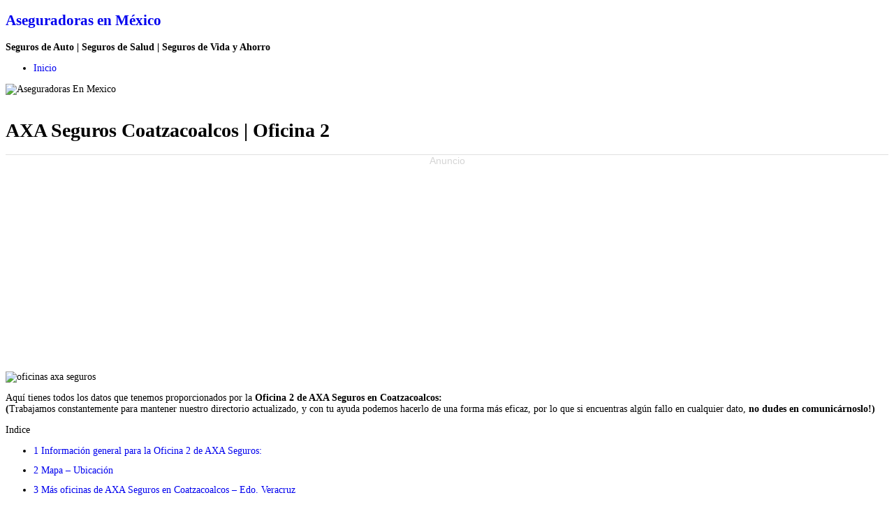

--- FILE ---
content_type: text/html; charset=UTF-8
request_url: https://aseguradorasenmexico.com.mx/axa-seguros-coatzacoalcos-oficina-2/
body_size: 9998
content:
<!DOCTYPE html PUBLIC "-//W3C//DTD XHTML 1.0 Transitional//EN" "http://www.w3.org/TR/xhtml1/DTD/xhtml1-transitional.dtd">
<html xmlns="http://www.w3.org/1999/xhtml" lang="es" prefix="og: https://ogp.me/ns#">

<head profile="http://gmpg.org/xfn/11">
<meta http-equiv="Content-Type" content="text/html; charset=UTF-8" />
<meta name="viewport" content="width=device-width,initial-scale=1" />

<title>AXA Seguros Coatzacoalcos - Oficina 2 | Información General 2023</title>

<link rel="stylesheet" href="https://aseguradorasenmexico.com.mx/wp-content/themes/tropicala/style.css" type="text/css" media="screen" />

<!--[if lte IE 6]>
<link href="https://aseguradorasenmexico.com.mx/wp-content/themes/tropicala/ie6.css" type="text/css" rel="stylesheet" />
<![endif]-->

<link rel="alternate" type="application/rss+xml" title="Aseguradoras en México RSS Feed" href="https://aseguradorasenmexico.com.mx/feed/" />
<link rel="pingback" href="https://aseguradorasenmexico.com.mx/xmlrpc.php" />

<style type="text/css" media="screen">

</style>



<!-- Optimización para motores de búsqueda de Rank Math -  https://rankmath.com/ -->
<meta name="description" content="I➨ Información, ubicación, teléfonos, coberturas, servicios disponibles y más. ¡Matente informado!"/>
<meta name="robots" content="follow, index, max-snippet:-1, max-video-preview:-1, max-image-preview:large"/>
<link rel="canonical" href="https://aseguradorasenmexico.com.mx/axa-seguros-coatzacoalcos-oficina-2/" />
<meta property="og:locale" content="es_ES" />
<meta property="og:type" content="article" />
<meta property="og:title" content="AXA Seguros Coatzacoalcos - Oficina 2 | Información General 2023" />
<meta property="og:description" content="I➨ Información, ubicación, teléfonos, coberturas, servicios disponibles y más. ¡Matente informado!" />
<meta property="og:url" content="https://aseguradorasenmexico.com.mx/axa-seguros-coatzacoalcos-oficina-2/" />
<meta property="og:site_name" content="Aseguradoras en México" />
<meta property="article:section" content="AXA Seguros" />
<meta property="og:image" content="https://aseguradorasenmexico.com.mx/wp-content/uploads/2022/02/axa-oficinas.png" />
<meta property="og:image:secure_url" content="https://aseguradorasenmexico.com.mx/wp-content/uploads/2022/02/axa-oficinas.png" />
<meta property="og:image:width" content="500" />
<meta property="og:image:height" content="200" />
<meta property="og:image:alt" content="oficinas axa mexico" />
<meta property="og:image:type" content="image/png" />
<meta property="article:published_time" content="2022-02-16T22:26:37+00:00" />
<meta name="twitter:card" content="summary_large_image" />
<meta name="twitter:title" content="AXA Seguros Coatzacoalcos - Oficina 2 | Información General 2023" />
<meta name="twitter:description" content="I➨ Información, ubicación, teléfonos, coberturas, servicios disponibles y más. ¡Matente informado!" />
<meta name="twitter:site" content="@AEM" />
<meta name="twitter:creator" content="@AEM" />
<meta name="twitter:image" content="https://aseguradorasenmexico.com.mx/wp-content/uploads/2022/02/axa-oficinas.png" />
<meta name="twitter:label1" content="Escrito por" />
<meta name="twitter:data1" content="AEM" />
<meta name="twitter:label2" content="Tiempo de lectura" />
<meta name="twitter:data2" content="Menos de un minuto" />
<script type="application/ld+json" class="rank-math-schema">{"@context":"https://schema.org","@graph":[{"@type":["Person","Organization"],"@id":"https://aseguradorasenmexico.com.mx/#person","name":"AEM","sameAs":["https://twitter.com/AEM"]},{"@type":"WebSite","@id":"https://aseguradorasenmexico.com.mx/#website","url":"https://aseguradorasenmexico.com.mx","name":"AEM","publisher":{"@id":"https://aseguradorasenmexico.com.mx/#person"},"inLanguage":"es"},{"@type":"ImageObject","@id":"https://aseguradorasenmexico.com.mx/wp-content/uploads/2022/02/axa-oficinas.png","url":"https://aseguradorasenmexico.com.mx/wp-content/uploads/2022/02/axa-oficinas.png","width":"200","height":"200","inLanguage":"es"},{"@type":"WebPage","@id":"https://aseguradorasenmexico.com.mx/axa-seguros-coatzacoalcos-oficina-2/#webpage","url":"https://aseguradorasenmexico.com.mx/axa-seguros-coatzacoalcos-oficina-2/","name":"AXA Seguros Coatzacoalcos - Oficina 2 | Informaci\u00f3n General 2023","datePublished":"2022-02-16T22:26:37+00:00","dateModified":"2022-02-16T22:26:37+00:00","isPartOf":{"@id":"https://aseguradorasenmexico.com.mx/#website"},"primaryImageOfPage":{"@id":"https://aseguradorasenmexico.com.mx/wp-content/uploads/2022/02/axa-oficinas.png"},"inLanguage":"es"},{"@type":"Person","@id":"https://aseguradorasenmexico.com.mx/axa-seguros-coatzacoalcos-oficina-2/#author","name":"AEM","image":{"@type":"ImageObject","@id":"https://secure.gravatar.com/avatar/1ff112037f209f6a20829b0aa337eb8b?s=96&amp;d=mm&amp;r=g","url":"https://secure.gravatar.com/avatar/1ff112037f209f6a20829b0aa337eb8b?s=96&amp;d=mm&amp;r=g","caption":"AEM","inLanguage":"es"}},{"@type":"BlogPosting","headline":"AXA Seguros Coatzacoalcos - Oficina 2 | Informaci\u00f3n General 2023","datePublished":"2022-02-16T22:26:37+00:00","dateModified":"2022-02-16T22:26:37+00:00","articleSection":"AXA Seguros, Coatzacoalcos","author":{"@id":"https://aseguradorasenmexico.com.mx/axa-seguros-coatzacoalcos-oficina-2/#author","name":"AEM"},"publisher":{"@id":"https://aseguradorasenmexico.com.mx/#person"},"description":"I\u27a8 Informaci\u00f3n, ubicaci\u00f3n, tel\u00e9fonos, coberturas, servicios disponibles y m\u00e1s. \u00a1Matente informado!","name":"AXA Seguros Coatzacoalcos - Oficina 2 | Informaci\u00f3n General 2023","@id":"https://aseguradorasenmexico.com.mx/axa-seguros-coatzacoalcos-oficina-2/#richSnippet","isPartOf":{"@id":"https://aseguradorasenmexico.com.mx/axa-seguros-coatzacoalcos-oficina-2/#webpage"},"image":{"@id":"https://aseguradorasenmexico.com.mx/wp-content/uploads/2022/02/axa-oficinas.png"},"inLanguage":"es","mainEntityOfPage":{"@id":"https://aseguradorasenmexico.com.mx/axa-seguros-coatzacoalcos-oficina-2/#webpage"}}]}</script>
<!-- /Plugin Rank Math WordPress SEO -->

<link rel='dns-prefetch' href='//secure.gravatar.com' />
<link rel='dns-prefetch' href='//stats.wp.com' />
<link rel='dns-prefetch' href='//use.fontawesome.com' />
<link rel='dns-prefetch' href='//v0.wordpress.com' />
<script type="text/javascript">
window._wpemojiSettings = {"baseUrl":"https:\/\/s.w.org\/images\/core\/emoji\/14.0.0\/72x72\/","ext":".png","svgUrl":"https:\/\/s.w.org\/images\/core\/emoji\/14.0.0\/svg\/","svgExt":".svg","source":{"concatemoji":"https:\/\/aseguradorasenmexico.com.mx\/wp-includes\/js\/wp-emoji-release.min.js?ver=a74360349adbe692d62943027592a371"}};
/*! This file is auto-generated */
!function(i,n){var o,s,e;function c(e){try{var t={supportTests:e,timestamp:(new Date).valueOf()};sessionStorage.setItem(o,JSON.stringify(t))}catch(e){}}function p(e,t,n){e.clearRect(0,0,e.canvas.width,e.canvas.height),e.fillText(t,0,0);var t=new Uint32Array(e.getImageData(0,0,e.canvas.width,e.canvas.height).data),r=(e.clearRect(0,0,e.canvas.width,e.canvas.height),e.fillText(n,0,0),new Uint32Array(e.getImageData(0,0,e.canvas.width,e.canvas.height).data));return t.every(function(e,t){return e===r[t]})}function u(e,t,n){switch(t){case"flag":return n(e,"\ud83c\udff3\ufe0f\u200d\u26a7\ufe0f","\ud83c\udff3\ufe0f\u200b\u26a7\ufe0f")?!1:!n(e,"\ud83c\uddfa\ud83c\uddf3","\ud83c\uddfa\u200b\ud83c\uddf3")&&!n(e,"\ud83c\udff4\udb40\udc67\udb40\udc62\udb40\udc65\udb40\udc6e\udb40\udc67\udb40\udc7f","\ud83c\udff4\u200b\udb40\udc67\u200b\udb40\udc62\u200b\udb40\udc65\u200b\udb40\udc6e\u200b\udb40\udc67\u200b\udb40\udc7f");case"emoji":return!n(e,"\ud83e\udef1\ud83c\udffb\u200d\ud83e\udef2\ud83c\udfff","\ud83e\udef1\ud83c\udffb\u200b\ud83e\udef2\ud83c\udfff")}return!1}function f(e,t,n){var r="undefined"!=typeof WorkerGlobalScope&&self instanceof WorkerGlobalScope?new OffscreenCanvas(300,150):i.createElement("canvas"),a=r.getContext("2d",{willReadFrequently:!0}),o=(a.textBaseline="top",a.font="600 32px Arial",{});return e.forEach(function(e){o[e]=t(a,e,n)}),o}function t(e){var t=i.createElement("script");t.src=e,t.defer=!0,i.head.appendChild(t)}"undefined"!=typeof Promise&&(o="wpEmojiSettingsSupports",s=["flag","emoji"],n.supports={everything:!0,everythingExceptFlag:!0},e=new Promise(function(e){i.addEventListener("DOMContentLoaded",e,{once:!0})}),new Promise(function(t){var n=function(){try{var e=JSON.parse(sessionStorage.getItem(o));if("object"==typeof e&&"number"==typeof e.timestamp&&(new Date).valueOf()<e.timestamp+604800&&"object"==typeof e.supportTests)return e.supportTests}catch(e){}return null}();if(!n){if("undefined"!=typeof Worker&&"undefined"!=typeof OffscreenCanvas&&"undefined"!=typeof URL&&URL.createObjectURL&&"undefined"!=typeof Blob)try{var e="postMessage("+f.toString()+"("+[JSON.stringify(s),u.toString(),p.toString()].join(",")+"));",r=new Blob([e],{type:"text/javascript"}),a=new Worker(URL.createObjectURL(r),{name:"wpTestEmojiSupports"});return void(a.onmessage=function(e){c(n=e.data),a.terminate(),t(n)})}catch(e){}c(n=f(s,u,p))}t(n)}).then(function(e){for(var t in e)n.supports[t]=e[t],n.supports.everything=n.supports.everything&&n.supports[t],"flag"!==t&&(n.supports.everythingExceptFlag=n.supports.everythingExceptFlag&&n.supports[t]);n.supports.everythingExceptFlag=n.supports.everythingExceptFlag&&!n.supports.flag,n.DOMReady=!1,n.readyCallback=function(){n.DOMReady=!0}}).then(function(){return e}).then(function(){var e;n.supports.everything||(n.readyCallback(),(e=n.source||{}).concatemoji?t(e.concatemoji):e.wpemoji&&e.twemoji&&(t(e.twemoji),t(e.wpemoji)))}))}((window,document),window._wpemojiSettings);
</script>
<style type="text/css">
img.wp-smiley,
img.emoji {
	display: inline !important;
	border: none !important;
	box-shadow: none !important;
	height: 1em !important;
	width: 1em !important;
	margin: 0 0.07em !important;
	vertical-align: -0.1em !important;
	background: none !important;
	padding: 0 !important;
}
</style>
	<link rel='stylesheet' id='wp-block-library-css' href='https://aseguradorasenmexico.com.mx/wp-includes/css/dist/block-library/style.min.css?ver=a74360349adbe692d62943027592a371' type='text/css' media='all' />
<style id='wp-block-library-inline-css' type='text/css'>
.has-text-align-justify{text-align:justify;}
</style>
<link rel='stylesheet' id='jetpack-videopress-video-block-view-css' href='https://aseguradorasenmexico.com.mx/wp-content/plugins/jetpack/jetpack_vendor/automattic/jetpack-videopress/build/block-editor/blocks/video/view.css?minify=false&#038;ver=34ae973733627b74a14e' type='text/css' media='all' />
<link rel='stylesheet' id='mediaelement-css' href='https://aseguradorasenmexico.com.mx/wp-includes/js/mediaelement/mediaelementplayer-legacy.min.css?ver=4.2.17' type='text/css' media='all' />
<link rel='stylesheet' id='wp-mediaelement-css' href='https://aseguradorasenmexico.com.mx/wp-includes/js/mediaelement/wp-mediaelement.min.css?ver=a74360349adbe692d62943027592a371' type='text/css' media='all' />
<style id='classic-theme-styles-inline-css' type='text/css'>
/*! This file is auto-generated */
.wp-block-button__link{color:#fff;background-color:#32373c;border-radius:9999px;box-shadow:none;text-decoration:none;padding:calc(.667em + 2px) calc(1.333em + 2px);font-size:1.125em}.wp-block-file__button{background:#32373c;color:#fff;text-decoration:none}
</style>
<style id='global-styles-inline-css' type='text/css'>
body{--wp--preset--color--black: #000000;--wp--preset--color--cyan-bluish-gray: #abb8c3;--wp--preset--color--white: #ffffff;--wp--preset--color--pale-pink: #f78da7;--wp--preset--color--vivid-red: #cf2e2e;--wp--preset--color--luminous-vivid-orange: #ff6900;--wp--preset--color--luminous-vivid-amber: #fcb900;--wp--preset--color--light-green-cyan: #7bdcb5;--wp--preset--color--vivid-green-cyan: #00d084;--wp--preset--color--pale-cyan-blue: #8ed1fc;--wp--preset--color--vivid-cyan-blue: #0693e3;--wp--preset--color--vivid-purple: #9b51e0;--wp--preset--gradient--vivid-cyan-blue-to-vivid-purple: linear-gradient(135deg,rgba(6,147,227,1) 0%,rgb(155,81,224) 100%);--wp--preset--gradient--light-green-cyan-to-vivid-green-cyan: linear-gradient(135deg,rgb(122,220,180) 0%,rgb(0,208,130) 100%);--wp--preset--gradient--luminous-vivid-amber-to-luminous-vivid-orange: linear-gradient(135deg,rgba(252,185,0,1) 0%,rgba(255,105,0,1) 100%);--wp--preset--gradient--luminous-vivid-orange-to-vivid-red: linear-gradient(135deg,rgba(255,105,0,1) 0%,rgb(207,46,46) 100%);--wp--preset--gradient--very-light-gray-to-cyan-bluish-gray: linear-gradient(135deg,rgb(238,238,238) 0%,rgb(169,184,195) 100%);--wp--preset--gradient--cool-to-warm-spectrum: linear-gradient(135deg,rgb(74,234,220) 0%,rgb(151,120,209) 20%,rgb(207,42,186) 40%,rgb(238,44,130) 60%,rgb(251,105,98) 80%,rgb(254,248,76) 100%);--wp--preset--gradient--blush-light-purple: linear-gradient(135deg,rgb(255,206,236) 0%,rgb(152,150,240) 100%);--wp--preset--gradient--blush-bordeaux: linear-gradient(135deg,rgb(254,205,165) 0%,rgb(254,45,45) 50%,rgb(107,0,62) 100%);--wp--preset--gradient--luminous-dusk: linear-gradient(135deg,rgb(255,203,112) 0%,rgb(199,81,192) 50%,rgb(65,88,208) 100%);--wp--preset--gradient--pale-ocean: linear-gradient(135deg,rgb(255,245,203) 0%,rgb(182,227,212) 50%,rgb(51,167,181) 100%);--wp--preset--gradient--electric-grass: linear-gradient(135deg,rgb(202,248,128) 0%,rgb(113,206,126) 100%);--wp--preset--gradient--midnight: linear-gradient(135deg,rgb(2,3,129) 0%,rgb(40,116,252) 100%);--wp--preset--font-size--small: 13px;--wp--preset--font-size--medium: 20px;--wp--preset--font-size--large: 36px;--wp--preset--font-size--x-large: 42px;--wp--preset--spacing--20: 0.44rem;--wp--preset--spacing--30: 0.67rem;--wp--preset--spacing--40: 1rem;--wp--preset--spacing--50: 1.5rem;--wp--preset--spacing--60: 2.25rem;--wp--preset--spacing--70: 3.38rem;--wp--preset--spacing--80: 5.06rem;--wp--preset--shadow--natural: 6px 6px 9px rgba(0, 0, 0, 0.2);--wp--preset--shadow--deep: 12px 12px 50px rgba(0, 0, 0, 0.4);--wp--preset--shadow--sharp: 6px 6px 0px rgba(0, 0, 0, 0.2);--wp--preset--shadow--outlined: 6px 6px 0px -3px rgba(255, 255, 255, 1), 6px 6px rgba(0, 0, 0, 1);--wp--preset--shadow--crisp: 6px 6px 0px rgba(0, 0, 0, 1);}:where(.is-layout-flex){gap: 0.5em;}:where(.is-layout-grid){gap: 0.5em;}body .is-layout-flow > .alignleft{float: left;margin-inline-start: 0;margin-inline-end: 2em;}body .is-layout-flow > .alignright{float: right;margin-inline-start: 2em;margin-inline-end: 0;}body .is-layout-flow > .aligncenter{margin-left: auto !important;margin-right: auto !important;}body .is-layout-constrained > .alignleft{float: left;margin-inline-start: 0;margin-inline-end: 2em;}body .is-layout-constrained > .alignright{float: right;margin-inline-start: 2em;margin-inline-end: 0;}body .is-layout-constrained > .aligncenter{margin-left: auto !important;margin-right: auto !important;}body .is-layout-constrained > :where(:not(.alignleft):not(.alignright):not(.alignfull)){max-width: var(--wp--style--global--content-size);margin-left: auto !important;margin-right: auto !important;}body .is-layout-constrained > .alignwide{max-width: var(--wp--style--global--wide-size);}body .is-layout-flex{display: flex;}body .is-layout-flex{flex-wrap: wrap;align-items: center;}body .is-layout-flex > *{margin: 0;}body .is-layout-grid{display: grid;}body .is-layout-grid > *{margin: 0;}:where(.wp-block-columns.is-layout-flex){gap: 2em;}:where(.wp-block-columns.is-layout-grid){gap: 2em;}:where(.wp-block-post-template.is-layout-flex){gap: 1.25em;}:where(.wp-block-post-template.is-layout-grid){gap: 1.25em;}.has-black-color{color: var(--wp--preset--color--black) !important;}.has-cyan-bluish-gray-color{color: var(--wp--preset--color--cyan-bluish-gray) !important;}.has-white-color{color: var(--wp--preset--color--white) !important;}.has-pale-pink-color{color: var(--wp--preset--color--pale-pink) !important;}.has-vivid-red-color{color: var(--wp--preset--color--vivid-red) !important;}.has-luminous-vivid-orange-color{color: var(--wp--preset--color--luminous-vivid-orange) !important;}.has-luminous-vivid-amber-color{color: var(--wp--preset--color--luminous-vivid-amber) !important;}.has-light-green-cyan-color{color: var(--wp--preset--color--light-green-cyan) !important;}.has-vivid-green-cyan-color{color: var(--wp--preset--color--vivid-green-cyan) !important;}.has-pale-cyan-blue-color{color: var(--wp--preset--color--pale-cyan-blue) !important;}.has-vivid-cyan-blue-color{color: var(--wp--preset--color--vivid-cyan-blue) !important;}.has-vivid-purple-color{color: var(--wp--preset--color--vivid-purple) !important;}.has-black-background-color{background-color: var(--wp--preset--color--black) !important;}.has-cyan-bluish-gray-background-color{background-color: var(--wp--preset--color--cyan-bluish-gray) !important;}.has-white-background-color{background-color: var(--wp--preset--color--white) !important;}.has-pale-pink-background-color{background-color: var(--wp--preset--color--pale-pink) !important;}.has-vivid-red-background-color{background-color: var(--wp--preset--color--vivid-red) !important;}.has-luminous-vivid-orange-background-color{background-color: var(--wp--preset--color--luminous-vivid-orange) !important;}.has-luminous-vivid-amber-background-color{background-color: var(--wp--preset--color--luminous-vivid-amber) !important;}.has-light-green-cyan-background-color{background-color: var(--wp--preset--color--light-green-cyan) !important;}.has-vivid-green-cyan-background-color{background-color: var(--wp--preset--color--vivid-green-cyan) !important;}.has-pale-cyan-blue-background-color{background-color: var(--wp--preset--color--pale-cyan-blue) !important;}.has-vivid-cyan-blue-background-color{background-color: var(--wp--preset--color--vivid-cyan-blue) !important;}.has-vivid-purple-background-color{background-color: var(--wp--preset--color--vivid-purple) !important;}.has-black-border-color{border-color: var(--wp--preset--color--black) !important;}.has-cyan-bluish-gray-border-color{border-color: var(--wp--preset--color--cyan-bluish-gray) !important;}.has-white-border-color{border-color: var(--wp--preset--color--white) !important;}.has-pale-pink-border-color{border-color: var(--wp--preset--color--pale-pink) !important;}.has-vivid-red-border-color{border-color: var(--wp--preset--color--vivid-red) !important;}.has-luminous-vivid-orange-border-color{border-color: var(--wp--preset--color--luminous-vivid-orange) !important;}.has-luminous-vivid-amber-border-color{border-color: var(--wp--preset--color--luminous-vivid-amber) !important;}.has-light-green-cyan-border-color{border-color: var(--wp--preset--color--light-green-cyan) !important;}.has-vivid-green-cyan-border-color{border-color: var(--wp--preset--color--vivid-green-cyan) !important;}.has-pale-cyan-blue-border-color{border-color: var(--wp--preset--color--pale-cyan-blue) !important;}.has-vivid-cyan-blue-border-color{border-color: var(--wp--preset--color--vivid-cyan-blue) !important;}.has-vivid-purple-border-color{border-color: var(--wp--preset--color--vivid-purple) !important;}.has-vivid-cyan-blue-to-vivid-purple-gradient-background{background: var(--wp--preset--gradient--vivid-cyan-blue-to-vivid-purple) !important;}.has-light-green-cyan-to-vivid-green-cyan-gradient-background{background: var(--wp--preset--gradient--light-green-cyan-to-vivid-green-cyan) !important;}.has-luminous-vivid-amber-to-luminous-vivid-orange-gradient-background{background: var(--wp--preset--gradient--luminous-vivid-amber-to-luminous-vivid-orange) !important;}.has-luminous-vivid-orange-to-vivid-red-gradient-background{background: var(--wp--preset--gradient--luminous-vivid-orange-to-vivid-red) !important;}.has-very-light-gray-to-cyan-bluish-gray-gradient-background{background: var(--wp--preset--gradient--very-light-gray-to-cyan-bluish-gray) !important;}.has-cool-to-warm-spectrum-gradient-background{background: var(--wp--preset--gradient--cool-to-warm-spectrum) !important;}.has-blush-light-purple-gradient-background{background: var(--wp--preset--gradient--blush-light-purple) !important;}.has-blush-bordeaux-gradient-background{background: var(--wp--preset--gradient--blush-bordeaux) !important;}.has-luminous-dusk-gradient-background{background: var(--wp--preset--gradient--luminous-dusk) !important;}.has-pale-ocean-gradient-background{background: var(--wp--preset--gradient--pale-ocean) !important;}.has-electric-grass-gradient-background{background: var(--wp--preset--gradient--electric-grass) !important;}.has-midnight-gradient-background{background: var(--wp--preset--gradient--midnight) !important;}.has-small-font-size{font-size: var(--wp--preset--font-size--small) !important;}.has-medium-font-size{font-size: var(--wp--preset--font-size--medium) !important;}.has-large-font-size{font-size: var(--wp--preset--font-size--large) !important;}.has-x-large-font-size{font-size: var(--wp--preset--font-size--x-large) !important;}
.wp-block-navigation a:where(:not(.wp-element-button)){color: inherit;}
:where(.wp-block-post-template.is-layout-flex){gap: 1.25em;}:where(.wp-block-post-template.is-layout-grid){gap: 1.25em;}
:where(.wp-block-columns.is-layout-flex){gap: 2em;}:where(.wp-block-columns.is-layout-grid){gap: 2em;}
.wp-block-pullquote{font-size: 1.5em;line-height: 1.6;}
</style>
<link rel='stylesheet' id='toc-screen-css' href='https://aseguradorasenmexico.com.mx/wp-content/plugins/table-of-contents-plus/screen.min.css?ver=2411.1' type='text/css' media='all' />
<link rel='stylesheet' id='bfa-font-awesome-css' href='https://use.fontawesome.com/releases/v5.15.4/css/all.css?ver=2.0.3' type='text/css' media='all' />
<link rel='stylesheet' id='bfa-font-awesome-v4-shim-css' href='https://use.fontawesome.com/releases/v5.15.4/css/v4-shims.css?ver=2.0.3' type='text/css' media='all' />
<style id='bfa-font-awesome-v4-shim-inline-css' type='text/css'>

			@font-face {
				font-family: 'FontAwesome';
				src: url('https://use.fontawesome.com/releases/v5.15.4/webfonts/fa-brands-400.eot'),
				url('https://use.fontawesome.com/releases/v5.15.4/webfonts/fa-brands-400.eot?#iefix') format('embedded-opentype'),
				url('https://use.fontawesome.com/releases/v5.15.4/webfonts/fa-brands-400.woff2') format('woff2'),
				url('https://use.fontawesome.com/releases/v5.15.4/webfonts/fa-brands-400.woff') format('woff'),
				url('https://use.fontawesome.com/releases/v5.15.4/webfonts/fa-brands-400.ttf') format('truetype'),
				url('https://use.fontawesome.com/releases/v5.15.4/webfonts/fa-brands-400.svg#fontawesome') format('svg');
			}

			@font-face {
				font-family: 'FontAwesome';
				src: url('https://use.fontawesome.com/releases/v5.15.4/webfonts/fa-solid-900.eot'),
				url('https://use.fontawesome.com/releases/v5.15.4/webfonts/fa-solid-900.eot?#iefix') format('embedded-opentype'),
				url('https://use.fontawesome.com/releases/v5.15.4/webfonts/fa-solid-900.woff2') format('woff2'),
				url('https://use.fontawesome.com/releases/v5.15.4/webfonts/fa-solid-900.woff') format('woff'),
				url('https://use.fontawesome.com/releases/v5.15.4/webfonts/fa-solid-900.ttf') format('truetype'),
				url('https://use.fontawesome.com/releases/v5.15.4/webfonts/fa-solid-900.svg#fontawesome') format('svg');
			}

			@font-face {
				font-family: 'FontAwesome';
				src: url('https://use.fontawesome.com/releases/v5.15.4/webfonts/fa-regular-400.eot'),
				url('https://use.fontawesome.com/releases/v5.15.4/webfonts/fa-regular-400.eot?#iefix') format('embedded-opentype'),
				url('https://use.fontawesome.com/releases/v5.15.4/webfonts/fa-regular-400.woff2') format('woff2'),
				url('https://use.fontawesome.com/releases/v5.15.4/webfonts/fa-regular-400.woff') format('woff'),
				url('https://use.fontawesome.com/releases/v5.15.4/webfonts/fa-regular-400.ttf') format('truetype'),
				url('https://use.fontawesome.com/releases/v5.15.4/webfonts/fa-regular-400.svg#fontawesome') format('svg');
				unicode-range: U+F004-F005,U+F007,U+F017,U+F022,U+F024,U+F02E,U+F03E,U+F044,U+F057-F059,U+F06E,U+F070,U+F075,U+F07B-F07C,U+F080,U+F086,U+F089,U+F094,U+F09D,U+F0A0,U+F0A4-F0A7,U+F0C5,U+F0C7-F0C8,U+F0E0,U+F0EB,U+F0F3,U+F0F8,U+F0FE,U+F111,U+F118-F11A,U+F11C,U+F133,U+F144,U+F146,U+F14A,U+F14D-F14E,U+F150-F152,U+F15B-F15C,U+F164-F165,U+F185-F186,U+F191-F192,U+F1AD,U+F1C1-F1C9,U+F1CD,U+F1D8,U+F1E3,U+F1EA,U+F1F6,U+F1F9,U+F20A,U+F247-F249,U+F24D,U+F254-F25B,U+F25D,U+F267,U+F271-F274,U+F279,U+F28B,U+F28D,U+F2B5-F2B6,U+F2B9,U+F2BB,U+F2BD,U+F2C1-F2C2,U+F2D0,U+F2D2,U+F2DC,U+F2ED,U+F328,U+F358-F35B,U+F3A5,U+F3D1,U+F410,U+F4AD;
			}
		
</style>
<link rel='stylesheet' id='jetpack_css-css' href='https://aseguradorasenmexico.com.mx/wp-content/plugins/jetpack/css/jetpack.css?ver=12.5.1' type='text/css' media='all' />
<script type='text/javascript' src='https://aseguradorasenmexico.com.mx/wp-includes/js/jquery/jquery.min.js?ver=3.7.0' id='jquery-core-js'></script>
<script type='text/javascript' src='https://aseguradorasenmexico.com.mx/wp-includes/js/jquery/jquery-migrate.min.js?ver=3.4.1' id='jquery-migrate-js'></script>
<script id="jquery-js-after" type="text/javascript">
jQuery(document).ready(function() {
	jQuery(".02ebedffdb34fd248f1844cf74560634").click(function() {
		jQuery.post(
			"https://aseguradorasenmexico.com.mx/wp-admin/admin-ajax.php", {
				"action": "quick_adsense_onpost_ad_click",
				"quick_adsense_onpost_ad_index": jQuery(this).attr("data-index"),
				"quick_adsense_nonce": "c8e3be7697",
			}, function(response) { }
		);
	});
});
</script>
<link rel="https://api.w.org/" href="https://aseguradorasenmexico.com.mx/wp-json/" /><link rel="alternate" type="application/json" href="https://aseguradorasenmexico.com.mx/wp-json/wp/v2/posts/13937" /><link rel="EditURI" type="application/rsd+xml" title="RSD" href="https://aseguradorasenmexico.com.mx/xmlrpc.php?rsd" />
<link rel="alternate" type="application/json+oembed" href="https://aseguradorasenmexico.com.mx/wp-json/oembed/1.0/embed?url=https%3A%2F%2Faseguradorasenmexico.com.mx%2Faxa-seguros-coatzacoalcos-oficina-2%2F" />
<link rel="alternate" type="text/xml+oembed" href="https://aseguradorasenmexico.com.mx/wp-json/oembed/1.0/embed?url=https%3A%2F%2Faseguradorasenmexico.com.mx%2Faxa-seguros-coatzacoalcos-oficina-2%2F&#038;format=xml" />
	<style>img#wpstats{display:none}</style>
		<style type="text/css" id="wp-custom-css">body {
	font-size: 14px;
}
div.entry h2 {
    font-size: 2.5em;
}
@media (max-width: 600px) {
    .google-maps {
        position: relative;
        padding-bottom: 75%;
        height: 0;
        overflow: hidden;
    }
    .google-maps iframe {
        position: absolute;
        top: 0;
        left: 0;
        width: 100% !important;
        height: 100% !important;
    }
}
.navigation.clearfix {
    display: none;
}

/* pruebas */

.empresasBox{
    margin-bottom:45px;
    box-shadow:0 10px 20px -10px rgba(0,0,0,.3);
    background:#fff;
    float:left;
    border:1px solid #e9f1f8;
    width:93%;
    padding:10px 20px;
    border-radius:8px;
}
 .empresasTit p{
    color:#536d83;
    text-decoration:none;
    font-size:24px;
    font-weight:bold;
    margin:10px auto 5px;
}
 .empresasInfo p{
    font-size:16px;
    margin:5px auto;
}
 .btn-cotiza,.btn-detalles{
    cursor:pointer;
    font-weight:400;
    line-height:1.5;
    color:#6c757d;
    text-align:center;
    vertical-align:middle;
    padding:.45rem .9rem;
    border-radius:.15rem;
    transition:color .15s ease-in-out,background-color .15s ease-in-out,border-color .15s ease-in-out,box-shadow .15s ease-in-out;
    border:none;
    display:inline-block;
    width:96%;
    margin:10px auto;
}
 .btn-cotiza,.btn-cotiza:visited{
    color:#fff;
    background:#44cf9c;
    font-weight:bold;
	  text-decoration:none;
}
 .btn-cotiza:hover,.btn-cotiza:focus{
    color:#fff;
    text-decoration:none;
}
 .btn-detalles,.btn-detalles:visited{
    color:#32abbf;
    border:1px solid #32abbf;
	  text-decoration:none;
}
 .btn-detalles:hover,.btn-detalles:focus{
    color:#32abbf;
    text-decoration:none;
}

a:-webkit-any-link {
    color: -webkit-link;
    cursor: pointer;
    text-decoration: none;
}

.article ul li {
    margin: 12px 0;
}</style>
<link rel="shortcut icon" href="https://www.aseguradorasenmexico.com.mx/wp-content/uploads/2017/11/Iconos-03-2.png"/>

</head>

<body data-rsssl=1>

<div id="wrapper">

<div id="masthead">

<h2> 

<a href="https://www.aseguradorasenmexico.com.mx/" title="aseguradoras en mexico">Aseguradoras en México</a>

</h2>
<p><b>Seguros de Auto | Seguros de Salud | Seguros de Vida y Ahorro</b></p>

<ul>

<li ><a href="https://www.aseguradorasenmexico.com.mx/" title="aseguradoras en mexico">Inicio</a></li>


</ul>

<div id="masthead_image">
<img src="https://aseguradorasenmexico.com.mx/wp-content/themes/tropicala/images/aseguradorasenmexico.png" alt="Aseguradoras En Mexico" />
</div>
<br/>
<div style="text-align: center;">

</div>

</div>

<div id="content" class="clearfix">


  <div id="main">



  


    <div class="article" id="post-13937">

      <h1 class="header"><span>AXA Seguros Coatzacoalcos | Oficina 2</span></h1>

      <div class="entry clearfix">

        <div class="02ebedffdb34fd248f1844cf74560634" data-index="1" style="float: none; margin:10px 0 10px 0; text-align:center;">
<div style="text-align: center; width:100%; font-family: Arial, Georgia, Times, serif; font-weight: normal; color: #d5d5d5; border-top: 1px solid #000000; border-color: #E0E0E0;">Anuncio</div>
<script async src="https://pagead2.googlesyndication.com/pagead/js/adsbygoogle.js?client=ca-pub-3829944930289165"
     crossorigin="anonymous"></script>
<!-- Aseguradoras1 -->
<ins class="adsbygoogle"
     style="display:block"
     data-ad-client="ca-pub-3829944930289165"
     data-ad-slot="1936275532"
     data-ad-format="auto"
     data-full-width-responsive="true"></ins>
<script>
     (adsbygoogle = window.adsbygoogle || []).push({});
</script>
</div>
<p><img decoding="async" fetchpriority="high" src="https://aseguradorasenmexico.com.mx/wp-content/uploads/2022/02/axa-oficinas.png" alt="oficinas axa seguros" width="500" height="200" class="aligncenter size-full wp-image-2375" /></p>
<p>Aquí tienes todos los datos que tenemos proporcionados por la<strong> Oficina 2 de AXA Seguros en Coatzacoalcos:</strong><br />
<strong>(</strong>Trabajamos constantemente para mantener nuestro directorio actualizado, y con tu ayuda podemos hacerlo de una forma más eficaz, por lo que si encuentras algún fallo en cualquier dato, <strong>no dudes en comunicárnoslo!)</strong></p>
<div id="toc_container" class="no_bullets"><p class="toc_title">Indice</p><ul class="toc_list"><li><a href="#Informacion_general_para_la_Oficina_2_de_AXA_Seguros"><span class="toc_number toc_depth_1">1</span> Información general para la Oficina 2 de AXA Seguros:</a></li><li><a href="#Mapa_8211_Ubicacion"><span class="toc_number toc_depth_1">2</span> Mapa &#8211; Ubicación</a></li><li><a href="#Mas_oficinas_de_AXA_Seguros_en_Coatzacoalcos_8211_Edo_Veracruz"><span class="toc_number toc_depth_1">3</span> Más oficinas de AXA Seguros en Coatzacoalcos &#8211; Edo. Veracruz</a></li></ul></div>

<h2><span id="Informacion_general_para_la_Oficina_2_de_AXA_Seguros">Información general para la Oficina 2 de AXA Seguros:</span></h2>
<p><i class="fa fa-map-marker " ></i> <strong>Dirección:</strong> Av. Ignacio Zaragoza 522-Altos, Centro, 96400 Coatzacoalcos, Ver., México</p>
<p><i class="fa fa-phone " ></i> <strong>Teléfono:</strong> +52 921 212 0600 <a href="tel:+52 921 212 0600" target="_blank" rel="noreferrer noopener nofollow">((Llamar))</a></p>
<p><i class="fa fa-cogs " ></i>  <strong>Servicios:</strong></p>
<ul>
<li> Seguros de Auto. </li>
<li> Seguros de Hogar. </li>
<li> Seguros de Vida. </li>
<li> Seguros de Ahorro. </li>
<li> Seguros Médicos. </li>
<li> Seguros de Gastos Médicos Mayores. </li>
</ul>
<hr>
<p><center></p><div class="02ebedffdb34fd248f1844cf74560634" data-index="1" style="float: none; margin:10px 0 10px 0; text-align:center;">
<div style="text-align: center; width:100%; font-family: Arial, Georgia, Times, serif; font-weight: normal; color: #d5d5d5; border-top: 1px solid #000000; border-color: #E0E0E0;">Anuncio</div>
<script async src="https://pagead2.googlesyndication.com/pagead/js/adsbygoogle.js?client=ca-pub-3829944930289165"
     crossorigin="anonymous"></script>
<!-- Aseguradoras1 -->
<ins class="adsbygoogle"
     style="display:block"
     data-ad-client="ca-pub-3829944930289165"
     data-ad-slot="1936275532"
     data-ad-format="auto"
     data-full-width-responsive="true"></ins>
<script>
     (adsbygoogle = window.adsbygoogle || []).push({});
</script>
</div>

<h2><span id="Mapa_8211_Ubicacion">Mapa &#8211; Ubicación</span></h2>
<div class="google-maps"> <iframe src="https://www.google.com/maps/embed?pb=!1m18!1m12!1m3!1d60662.00552313151!2d-94.47783842686647!3d18.146615282615855!2m3!1f0!2f0!3f0!3m2!1i1024!2i768!4f13.1!3m3!1m2!1s0x85e983d8efe98c85%3A0x4ff181da2b95ba8d!2sAxa%20Seguros!5e0!3m2!1ses!2ses!4v1643319595507!5m2!1ses!2ses" width="600" height="450" style="border:0;" allowfullscreen="" loading="lazy"></iframe> </div>
<p></center></p>
<h2><span id="Mas_oficinas_de_AXA_Seguros_en_Coatzacoalcos_8211_Edo_Veracruz"> Más oficinas de AXA Seguros en Coatzacoalcos &#8211; Edo. Veracruz </span></h2>
<p>En caso de que esta no sea la oficina que buscas o simplemente quieras comprobar el resto, a continuación te dejamos un <strong>listado de las oficinas de AXA Seguros en Coatzacoalcos</strong>:</p>
<p><center></p>
<div class="wp-block-button aligncenter"><a class="wp-block-button__link has-vivid-cyan-blue-background-color has-text-color has-background no-border-radius" href="/axa-coatzacoalcos/" style="color:#ffffff">Comprobar</a></div>
<p>&#8212;</p>
<p class="has-small-font-size"><em>Desde esta web no tenemos relación alguna con las aseguradoras, oficinas o cualquier entidad aquí mencionada, somos un directorio no oficial con la intención de facilitar información.</em></p>
<p>&#8212;<br />
</center></p>

<div style="font-size: 0px; height: 0px; line-height: 0px; margin: 0; padding: 0; clear: both;"></div>
        
        


        <p class="entry_info">

  <!--        <small>

            This entry was posted

            
            on miércoles, febrero 16th, 2022 at 10:26 pm
            and is filed under <a href="https://aseguradorasenmexico.com.mx/axa-seguros/" rel="category tag">AXA Seguros</a>, <a href="https://aseguradorasenmexico.com.mx/edo-veracruz/coatzacoalcos/" rel="category tag">Coatzacoalcos</a>.

            You can follow any responses to this entry through the <a href="https://aseguradorasenmexico.com.mx/axa-seguros-coatzacoalcos-oficina-2/feed/">RSS 2.0</a> feed.



            
              Both comments and pings are currently closed.



            


          </small>    -->

        </p>



      </div>

    </div>

	

	<div class="navigation clearfix">

      <div class="alignleft">&laquo; <a href="https://aseguradorasenmexico.com.mx/axa-seguros-boca-del-rio-oficina-1/" rel="prev">AXA Seguros Boca del Río | Oficina 1</a></div>

      <div class="alignright"><a href="https://aseguradorasenmexico.com.mx/axa-seguros-coatzacoalcos-oficina-3/" rel="next">AXA Seguros Coatzacoalcos | Oficina 3</a> &raquo;</div>

    </div>



  
<!-- You can start editing here. -->


      <!-- If comments are closed. -->
    <p><em>Comments are closed.</em></p>

  




  


  </div>



  <div id="secondary">

            
    <!-- Author information is disabled per default. Uncomment and fill in your details if you want to use it. -->
    <!-- <div id="author">
          <h2>Author</h2>
          <p>A little something about you, the author. Nothing lengthy, just an overview.</p>
        </div> -->

    

    <ul id="sidebar">
  
      <li id="text-2" class="widget widget_text">			<div class="textwidget"> </div>
		</li>      
  </div>




    <script type='text/javascript' id='toc-front-js-extra'>
/* <![CDATA[ */
var tocplus = {"visibility_show":"mostrar","visibility_hide":"ocultar","width":"Auto"};
/* ]]> */
</script>
<script type='text/javascript' src='https://aseguradorasenmexico.com.mx/wp-content/plugins/table-of-contents-plus/front.min.js?ver=2411.1' id='toc-front-js'></script>
<script type='text/javascript' id='wpfront-scroll-top-js-extra'>
/* <![CDATA[ */
var wpfront_scroll_top_data = {"data":{"css":"#wpfront-scroll-top-container{position:fixed;cursor:pointer;z-index:9999;border:none;outline:none;background-color:rgba(0,0,0,0);box-shadow:none;outline-style:none;text-decoration:none;opacity:0;display:none;align-items:center;justify-content:center;margin:0;padding:0}#wpfront-scroll-top-container.show{display:flex;opacity:1}#wpfront-scroll-top-container .sr-only{position:absolute;width:1px;height:1px;padding:0;margin:-1px;overflow:hidden;clip:rect(0,0,0,0);white-space:nowrap;border:0}#wpfront-scroll-top-container .text-holder{padding:3px 10px;-webkit-border-radius:3px;border-radius:3px;-webkit-box-shadow:4px 4px 5px 0px rgba(50,50,50,.5);-moz-box-shadow:4px 4px 5px 0px rgba(50,50,50,.5);box-shadow:4px 4px 5px 0px rgba(50,50,50,.5)}#wpfront-scroll-top-container{right:20px;bottom:20px;}#wpfront-scroll-top-container img{width:auto;height:auto;}#wpfront-scroll-top-container .text-holder{color:#ffffff;background-color:#000000;width:auto;height:auto;;}#wpfront-scroll-top-container .text-holder:hover{background-color:#000000;}#wpfront-scroll-top-container i{color:#000000;}","html":"<button id=\"wpfront-scroll-top-container\" aria-label=\"\" title=\"\" ><img src=\"https:\/\/aseguradorasenmexico.com.mx\/wp-content\/plugins\/wpfront-scroll-top\/includes\/assets\/icons\/114.png\" alt=\"\" title=\"\"><\/button>","data":{"hide_iframe":false,"button_fade_duration":200,"auto_hide":false,"auto_hide_after":2,"scroll_offset":1000,"button_opacity":0.8000000000000000444089209850062616169452667236328125,"button_action":"top","button_action_element_selector":"","button_action_container_selector":"html, body","button_action_element_offset":0,"scroll_duration":400}}};
var wpfront_scroll_top_data = {"data":{"css":"#wpfront-scroll-top-container{position:fixed;cursor:pointer;z-index:9999;border:none;outline:none;background-color:rgba(0,0,0,0);box-shadow:none;outline-style:none;text-decoration:none;opacity:0;display:none;align-items:center;justify-content:center;margin:0;padding:0}#wpfront-scroll-top-container.show{display:flex;opacity:1}#wpfront-scroll-top-container .sr-only{position:absolute;width:1px;height:1px;padding:0;margin:-1px;overflow:hidden;clip:rect(0,0,0,0);white-space:nowrap;border:0}#wpfront-scroll-top-container .text-holder{padding:3px 10px;-webkit-border-radius:3px;border-radius:3px;-webkit-box-shadow:4px 4px 5px 0px rgba(50,50,50,.5);-moz-box-shadow:4px 4px 5px 0px rgba(50,50,50,.5);box-shadow:4px 4px 5px 0px rgba(50,50,50,.5)}#wpfront-scroll-top-container{right:20px;bottom:20px;}#wpfront-scroll-top-container img{width:auto;height:auto;}#wpfront-scroll-top-container .text-holder{color:#ffffff;background-color:#000000;width:auto;height:auto;;}#wpfront-scroll-top-container .text-holder:hover{background-color:#000000;}#wpfront-scroll-top-container i{color:#000000;}","html":"<button id=\"wpfront-scroll-top-container\" aria-label=\"\" title=\"\" ><img src=\"https:\/\/aseguradorasenmexico.com.mx\/wp-content\/plugins\/wpfront-scroll-top\/includes\/assets\/icons\/114.png\" alt=\"\" title=\"\"><\/button>","data":{"hide_iframe":false,"button_fade_duration":200,"auto_hide":false,"auto_hide_after":2,"scroll_offset":1000,"button_opacity":0.8000000000000000444089209850062616169452667236328125,"button_action":"top","button_action_element_selector":"","button_action_container_selector":"html, body","button_action_element_offset":0,"scroll_duration":400}}};
/* ]]> */
</script>
<script type='text/javascript' src='https://aseguradorasenmexico.com.mx/wp-content/plugins/wpfront-scroll-top/includes/assets/wpfront-scroll-top.min.js?ver=3.0.0.06281' id='wpfront-scroll-top-js'></script>
<script defer type='text/javascript' src='https://stats.wp.com/e-202605.js' id='jetpack-stats-js'></script>
<script id="jetpack-stats-js-after" type="text/javascript">
_stq = window._stq || [];
_stq.push([ "view", {v:'ext',blog:'143384948',post:'13937',tz:'0',srv:'aseguradorasenmexico.com.mx',j:'1:12.5.1'} ]);
_stq.push([ "clickTrackerInit", "143384948", "13937" ]);
_stq = window._stq || [];
_stq.push([ "view", {v:'ext',blog:'143384948',post:'13937',tz:'0',srv:'aseguradorasenmexico.com.mx',j:'1:12.5.1'} ]);
_stq.push([ "clickTrackerInit", "143384948", "13937" ]);
</script>
 
</div>
</div>
<ul id="footer">
<span style="float: left;">Aseguradoras en México &copy; 2026</span>
<span style="float: right;"><a href="https://www.aseguradorasenmexico.com.mx/politica-de-privacidad/">Politica de Privacidad</a></span>
</ul>
</body>
</html>



<!-- Page cached by LiteSpeed Cache 7.2 on 2026-01-28 22:50:05 -->

--- FILE ---
content_type: text/html; charset=utf-8
request_url: https://www.google.com/recaptcha/api2/aframe
body_size: 265
content:
<!DOCTYPE HTML><html><head><meta http-equiv="content-type" content="text/html; charset=UTF-8"></head><body><script nonce="_mxPtKfFWSaF-NyYoEFSEA">/** Anti-fraud and anti-abuse applications only. See google.com/recaptcha */ try{var clients={'sodar':'https://pagead2.googlesyndication.com/pagead/sodar?'};window.addEventListener("message",function(a){try{if(a.source===window.parent){var b=JSON.parse(a.data);var c=clients[b['id']];if(c){var d=document.createElement('img');d.src=c+b['params']+'&rc='+(localStorage.getItem("rc::a")?sessionStorage.getItem("rc::b"):"");window.document.body.appendChild(d);sessionStorage.setItem("rc::e",parseInt(sessionStorage.getItem("rc::e")||0)+1);localStorage.setItem("rc::h",'1769909929940');}}}catch(b){}});window.parent.postMessage("_grecaptcha_ready", "*");}catch(b){}</script></body></html>